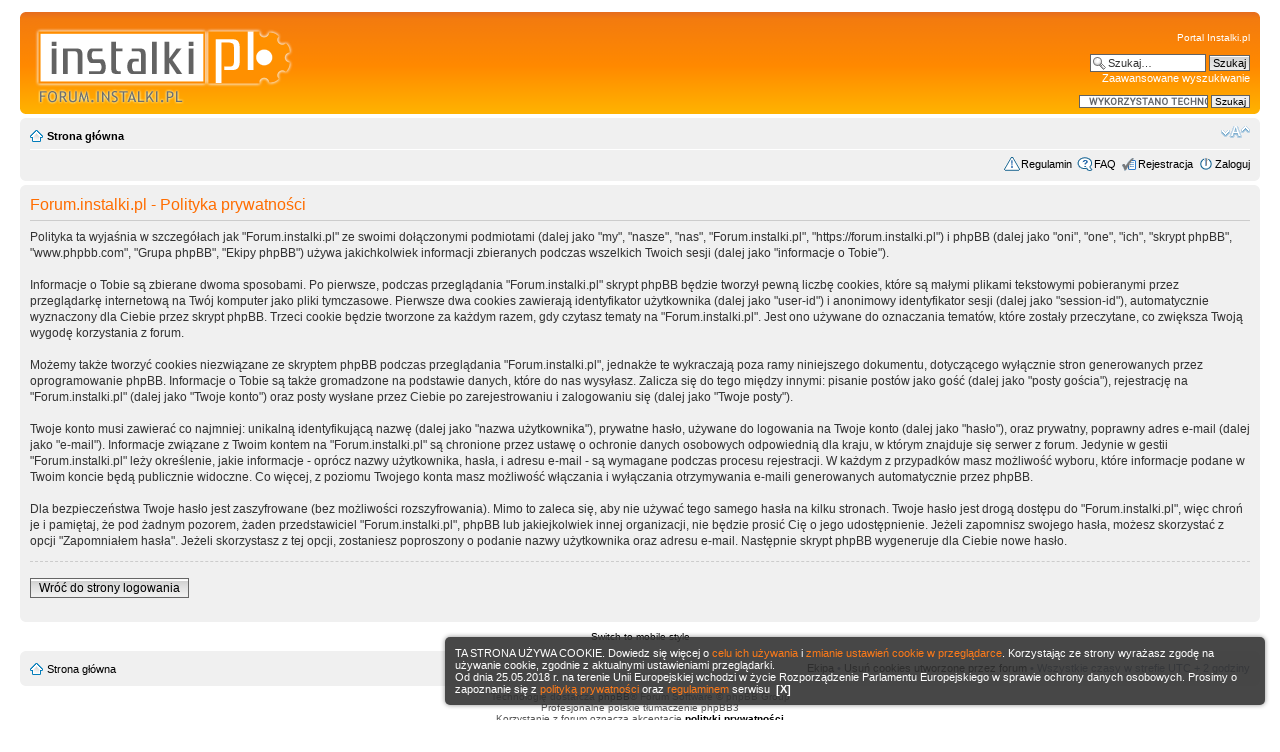

--- FILE ---
content_type: text/html; charset=UTF-8
request_url: https://forum.instalki.pl/ucp.php?mode=privacy&sid=a78e60f1139e9a1349cc549dfdc1e0e9
body_size: 5111
content:
<!DOCTYPE html PUBLIC "-//W3C//DTD XHTML 1.0 Strict//EN" "http://www.w3.org/TR/xhtml1/DTD/xhtml1-strict.dtd">
<html xmlns="http://www.w3.org/1999/xhtml" dir="ltr" lang="pl" xml:lang="pl">
<head>


<meta http-equiv="content-type" content="text/html; charset=UTF-8" />
<meta http-equiv="content-style-type" content="text/css" />
<meta http-equiv="content-language" content="pl" />
<meta http-equiv="imagetoolbar" content="no" />
<meta name="resource-type" content="document" />
<meta name="distribution" content="global" />
<meta name="copyright" content="2000, 2002, 2005, 2007 phpBB Group" />
<meta name="keywords" content="Polityka prywatności" />
<meta name="description" content="Polityka prywatności - Forum.instalki.pl" />
<link rel="shortcut icon" href="https://forum.instalki.pl/styles/favicon.ico" />

<title>Polityka prywatności &bull; Panel Kontrolny Użytkownika &bull; Forum.instalki.pl</title>

<!--
	phpBB style name: instalki
	Based on style:   prosilver
	Original author:  Tom Beddard ( http://www.subBlue.com/ )
	Modified by:  forum.instalki.pl
-->
<!-- Google tag (gtag.js) -->
<script async src="https://www.googletagmanager.com/gtag/js?id=G-4HW8TMSWGH"></script>
<script>
  window.dataLayer = window.dataLayer || [];
  function gtag(){dataLayer.push(arguments);}
  gtag('js', new Date());

  gtag('config', 'G-4HW8TMSWGH');
</script>

<script type="text/javascript">
// <![CDATA[
	var jump_page = 'Wpisz numer strony, do której chcesz przejść:';
	var on_page = '';
	var per_page = '';
	var base_url = '';
	var style_cookie = 'phpBBstyle';
	var style_cookie_settings = '; path=/; domain=.instalki.pl; secure';
	var onload_functions = new Array();
	var onunload_functions = new Array();
	// www.phpBB-SEO.com SEO TOOLKIT BEGIN
	var seo_delim_start = '-';
	var seo_static_pagination = 'page';
	var seo_ext_pagination = '.html';
	var seo_external = true;
	var seo_external_sub = false;
	var seo_ext_classes = false;
	var seo_hashfix = false;
	// www.phpBB-SEO.com SEO TOOLKIT END

	

	/**
	* Find a member
	*/
	function find_username(url)
	{
		popup(url, 760, 570, '_usersearch');
		return false;
	}

	/**
	* New function for handling multiple calls to window.onload and window.unload by pentapenguin
	*/
	window.onload = function()
	{
		for (var i = 0; i < onload_functions.length; i++)
		{
			eval(onload_functions[i]);
		}
	};

	window.onunload = function()
	{
		for (var i = 0; i < onunload_functions.length; i++)
		{
			eval(onunload_functions[i]);
		}
	};

// ]]>
</script>
<script type="text/javascript" src="https://forum.instalki.pl/styles/instalki/template/styleswitcher.js"></script>
<script type="text/javascript" src="https://forum.instalki.pl/styles/instalki/template/forum_fn.js"></script>

<link href="https://forum.instalki.pl/styles/instalki/theme/print.css" rel="stylesheet" type="text/css" media="print" title="printonly" />
<link href="https://forum.instalki.pl/style.php?id=6&amp;lang=pl&amp;sid=1b66e6bbed243239cfdd6c70502e568e" rel="stylesheet" type="text/css" media="screen, projection" />

<link href="https://forum.instalki.pl/styles/instalki/theme/normal.css" rel="stylesheet" type="text/css" title="A" />
<link href="https://forum.instalki.pl/styles/instalki/theme/medium.css" rel="alternate stylesheet" type="text/css" title="A+" />
<link href="https://forum.instalki.pl/styles/instalki/theme/large.css" rel="alternate stylesheet" type="text/css" title="A++" />


<script type="text/javascript">
function hideId(id) {
document.getElementById(id).style.display = "none";
}
</script>
<script type="text/javascript">
function SetCookie(name,value,days) {
	if (days) {
		var date = new Date();
		date.setTime(date.getTime()+(days*24*60*60*1000));
		var expires = "; expires="+date.toGMTString();
	}
	else var expires = "";
	document.cookie = name+"="+value+expires+"; path=/";
}
</script>
<script type="text/javascript">
function GetCookie(name) {
	var nameEQ = name + "=";
	var ca = document.cookie.split(';');
	for(var i=0;i < ca.length;i++) {
		var c = ca[i];
		while (c.charAt(0)==' ') c = c.substring(1,c.length);
		if (c.indexOf(nameEQ) == 0) return c.substring(nameEQ.length,c.length);
	}
	return null;
}
</script>

</head>
<body id="phpbb" class="section-ucp ltr">
<div id="ciasteczka" style="display: block;">TA STRONA UŻYWA COOKIE. Dowiedz się więcej o <a href="https://www.instalki.pl/polityka-cookies/">celu ich używania</a> i <a href="https://www.instalki.pl/demonstracje/internet/zmiana-ustawien-cookie-w-przegladarce/">zmianie ustawień cookie w przeglądarce</a>. Korzystając ze strony wyrażasz zgodę na używanie cookie, zgodnie z aktualnymi ustawieniami przeglądarki.<br /> Od dnia 25.05.2018 r. na terenie Unii Europejskiej wchodzi w życie Rozporządzenie Parlamentu Europejskiego w sprawie ochrony danych osobowych. Prosimy o zapoznanie się z <a href="https://www.instalki.pl/polityka-cookies/" target="_blank">polityką prywatności</a> oraz <a href="https://forum.instalki.pl/faq.php?mode=rules" target="_blank">regulaminem</a> serwisu &nbsp;<span onclick="hideId('ciasteczka')" style="font-weight:bold">[X]</span></div>
<script type="text/javascript">
if(!GetCookie('ciacho1')){
document.getElementById('ciasteczka').style.display='block';
SetCookie('ciacho1','1','100');
}
else {
document.getElementById('ciasteczka').style.display='none';
}
</script>

<div id="wrap">
	<a id="top" name="top" accesskey="t"></a>
	<div id="page-header">
		<div class="headerbar">
			<div class="inner"><span class="corners-top"><span></span></span>

			<div id="site-description">
				<a href="./?sid=1b66e6bbed243239cfdd6c70502e568e" title="Strona główna" id="logo"><img src="https://forum.instalki.pl/styles/instalki/imageset/site_logo.png" width="258" height="80" alt="" title="" /></a>
				<p class="skiplink"><a href="#start_here">Przejdź do treści</a></p>
			</div>
		
			<div id="search-box">
			<a href="https://www.instalki.pl/">Portal Instalki.pl</a><br /><br />
				<form action="./search.php?sid=1b66e6bbed243239cfdd6c70502e568e" method="get" id="search">
				<fieldset>
					<input name="keywords" id="keywords" type="text" maxlength="128" title="Szukaj słów kluczowych" class="inputbox search" value="Szukaj…" onclick="if(this.value=='Szukaj…')this.value='';" onblur="if(this.value=='')this.value='Szukaj…';" /> 
					<input class="button2" value="Szukaj" type="submit" /><br />
					<a href="./search.php?sid=1b66e6bbed243239cfdd6c70502e568e" title="Zobacz zaawansowane opcje szukania">Zaawansowane wyszukiwanie</a> <input type="hidden" name="sid" value="1b66e6bbed243239cfdd6c70502e568e" />

				</fieldset>
				</form>
				<form action="https://www.google.com/cse" id="cse-search-box">
  <div>
  <br />
    <input type="hidden" name="cx" value="partner-pub-8345364103968660:2gtyi6-hfvw" />
    <input type="hidden" name="ie" value="ISO-8859-2" />
    <input type="text" name="q" size="19" />
    <input type="submit" name="sa" value="Szukaj" />
  </div>
</form>
<script type="text/javascript" src="https://www.google.com/cse/brand?form=cse-search-box&amp;lang=pl"></script> 
			</div>
		
	

			<span class="corners-bottom"><span></span></span></div>
		</div>

		<div class="navbar">
			<div class="inner"><span class="corners-top"><span></span></span>

			<ul class="linklist navlinks">
				<li class="icon-home"><a href="./?sid=1b66e6bbed243239cfdd6c70502e568e" accesskey="h">Strona główna</a> </li>

				<li class="rightside"><a href="#" onclick="fontsizeup(); return false;" onkeypress="return fontsizeup(event);" class="fontsize" title="Zmień rozmiar czcionki">Zmień rozmiar czcionki</a></li>

				
			</ul>

			

			<ul class="linklist rightside">
			<li class="icon-rules"><a href="https://forum.instalki.pl/faq.php?mode=rules&amp;sid=1b66e6bbed243239cfdd6c70502e568e" title="Regulamin forum INSTALKI.pl">Regulamin</a></li>
				<li class="icon-faq"><a href="https://forum.instalki.pl/faq.php?sid=1b66e6bbed243239cfdd6c70502e568e" title="Najczęściej Zadawane Pytania">FAQ</a></li>
				<li class="icon-register"><a href="https://forum.instalki.pl/ucp.php?mode=register&amp;sid=1b66e6bbed243239cfdd6c70502e568e">Rejestracja</a></li>
					<li class="icon-logout"><a href="https://forum.instalki.pl/ucp.php?mode=login&amp;sid=1b66e6bbed243239cfdd6c70502e568e" title="Zaloguj" accesskey="x">Zaloguj</a></li>
				
			</ul>

			<span class="corners-bottom"><span></span></span></div>
		</div>

	</div>

	<a name="start_here"></a>
	<div id="page-body">
		
		 

	<div class="panel">
		<div class="inner"><span class="corners-top"><span></span></span>
		<div class="content">
			<h2>Forum.instalki.pl - Polityka prywatności</h2>
			<p>Polityka ta wyjaśnia w szczegółach jak "Forum.instalki.pl" ze swoimi dołączonymi podmiotami (dalej jako "my", "nasze", "nas", "Forum.instalki.pl", "https://forum.instalki.pl") i phpBB (dalej jako "oni", "one", "ich", "skrypt phpBB", "www.phpbb.com", "Grupa phpBB", "Ekipy phpBB") używa jakichkolwiek informacji zbieranych podczas wszelkich Twoich sesji (dalej jako "informacje o Tobie").<br /><br />Informacje o Tobie są zbierane dwoma sposobami. Po pierwsze, podczas przeglądania "Forum.instalki.pl" skrypt phpBB będzie tworzył pewną liczbę cookies, które są małymi plikami tekstowymi pobieranymi przez przeglądarkę internetową na Twój komputer jako pliki tymczasowe. Pierwsze dwa cookies zawierają identyfikator użytkownika (dalej jako "user-id") i anonimowy identyfikator sesji (dalej jako "session-id"), automatycznie wyznaczony dla Ciebie przez skrypt phpBB. Trzeci cookie będzie tworzone za każdym razem, gdy czytasz tematy na "Forum.instalki.pl". Jest ono używane do oznaczania tematów, które zostały przeczytane, co zwiększa Twoją wygodę korzystania z forum.<br /><br />Możemy także tworzyć cookies niezwiązane ze skryptem phpBB podczas przeglądania "Forum.instalki.pl", jednakże te wykraczają poza ramy niniejszego dokumentu, dotyczącego wyłącznie stron generowanych przez oprogramowanie phpBB. Informacje o Tobie są także gromadzone na podstawie danych, które do nas wysyłasz. Zalicza się do tego między innymi: pisanie postów jako gość (dalej jako "posty gościa"), rejestrację na "Forum.instalki.pl" (dalej jako "Twoje konto") oraz posty wysłane przez Ciebie po zarejestrowaniu i zalogowaniu się (dalej jako "Twoje posty").<br /><br />Twoje konto musi zawierać co najmniej: unikalną identyfikującą nazwę (dalej jako "nazwa użytkownika"), prywatne hasło, używane do logowania na Twoje konto (dalej jako "hasło"), oraz prywatny, poprawny adres e-mail (dalej jako "e-mail"). Informacje związane z Twoim kontem na "Forum.instalki.pl" są chronione przez ustawę o ochronie danych osobowych odpowiednią dla kraju, w którym znajduje się serwer z forum. Jedynie w gestii "Forum.instalki.pl" leży określenie, jakie informacje - oprócz nazwy użytkownika, hasła, i adresu e-mail - są wymagane podczas procesu rejestracji. W każdym z przypadków masz możliwość wyboru, które informacje podane w Twoim koncie będą publicznie widoczne. Co więcej, z poziomu Twojego konta masz możliwość włączania i wyłączania otrzymywania e-maili generowanych automatycznie przez phpBB.<br /><br />Dla bezpieczeństwa Twoje hasło jest zaszyfrowane (bez możliwości rozszyfrowania). Mimo to zaleca się, aby nie używać tego samego hasła na kilku stronach. Twoje hasło jest drogą dostępu do "Forum.instalki.pl", więc chroń je i pamiętaj, że pod żadnym pozorem, żaden przedstawiciel "Forum.instalki.pl", phpBB lub jakiejkolwiek innej organizacji, nie będzie prosić Cię o jego udostępnienie. Jeżeli zapomnisz swojego hasła, możesz skorzystać z opcji "Zapomniałem hasła". Jeżeli skorzystasz z tej opcji, zostaniesz poproszony o podanie nazwy użytkownika oraz adresu e-mail. Następnie skrypt phpBB wygeneruje dla Ciebie nowe hasło.</p>
			<hr class="dashed" />
			<p><a href="https://forum.instalki.pl/ucp.php?mode=login&amp;sid=1b66e6bbed243239cfdd6c70502e568e" class="button2">Wróć do strony logowania</a></p>
		</div>
		<span class="corners-bottom"><span></span></span></div>
	</div>

<div class="mobile-style-switch mobile-style-switch-footer" style="padding: 5px; text-align: center;"><a href="./?sid=1b66e6bbed243239cfdd6c70502e568e&amp;mobile=mobile">Switch to mobile style</a></div></div>

<div id="page-footer">

	<div class="navbar">
		<div class="inner"><span class="corners-top"><span></span></span>

		<ul class="linklist">
			<li class="icon-home"><a href="./?sid=1b66e6bbed243239cfdd6c70502e568e">Strona główna</a></li>
				
			<li class="rightside"><a href="https://forum.instalki.pl/ekipa.html">Ekipa</a> &bull; <a href="https://forum.instalki.pl/ucp.php?mode=delete_cookies&amp;sid=1b66e6bbed243239cfdd6c70502e568e">Usuń cookies utworzone przez forum</a> &bull; Wszystkie czasy w strefie UTC + 2 godziny </li>
		</ul>

		<span class="corners-bottom"><span></span></span></div>
	</div>
	
<!--
	We request you retain the full copyright notice below including the link to www.phpbb.com.
	This not only gives respect to the large amount of time given freely by the developers
	but also helps build interest, traffic and use of phpBB3. If you (honestly) cannot retain
	the full copyright we ask you at least leave in place the "Powered by phpBB" line, with
	"phpBB" linked to www.phpbb.com. If you refuse to include even this then support on our
	forums may be affected.

	The phpBB Group : 2006
//-->

	<div class="copyright">Technologię dostarcza <a href="https://www.phpbb.com/" rel="nofollow">phpBB</a>&reg; Forum Software &copy; phpBB Group
		<br />Profesjonalne polskie tłumaczenie phpBB3<br />
		<span>Korzystanie z forum oznacza akceptację <strong><a href="https://www.instalki.pl/polityka-cookies/">polityki prywatności</a></strong></span>
		
	</div>
	
</div>

</div>

<div>
	<a id="bottom" name="bottom" accesskey="z"></a>
	<img src="https://forum.instalki.pl/cron.php?cron_type=tidy_search&amp;sid=1b66e6bbed243239cfdd6c70502e568e" width="1" height="1" alt="cron" />
</div>
<script>(function(){function c(){var b=a.contentDocument||a.contentWindow.document;if(b){var d=b.createElement('script');d.innerHTML="window.__CF$cv$params={r:'9c14d7837a68cf83',t:'MTc2ODk3Nzg1Mw=='};var a=document.createElement('script');a.src='/cdn-cgi/challenge-platform/scripts/jsd/main.js';document.getElementsByTagName('head')[0].appendChild(a);";b.getElementsByTagName('head')[0].appendChild(d)}}if(document.body){var a=document.createElement('iframe');a.height=1;a.width=1;a.style.position='absolute';a.style.top=0;a.style.left=0;a.style.border='none';a.style.visibility='hidden';document.body.appendChild(a);if('loading'!==document.readyState)c();else if(window.addEventListener)document.addEventListener('DOMContentLoaded',c);else{var e=document.onreadystatechange||function(){};document.onreadystatechange=function(b){e(b);'loading'!==document.readyState&&(document.onreadystatechange=e,c())}}}})();</script></body>
</html>